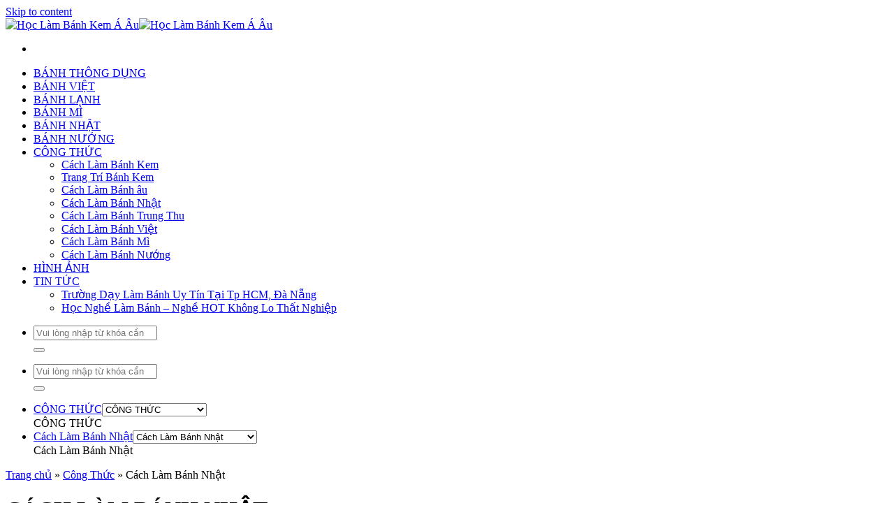

--- FILE ---
content_type: text/html; charset=UTF-8
request_url: https://www.hoclambanhkem.vn/cong-thuc/cach-lam-banh-nhat
body_size: 12908
content:
<!DOCTYPE html>
<!--[if IE 9 ]><html lang="vi" class="ie9 loading-site no-js"> <![endif]-->
<!--[if IE 8 ]><html lang="vi" class="ie8 loading-site no-js"> <![endif]-->
<!--[if (gte IE 9)|!(IE)]><!--><html lang="vi" class="loading-site no-js"> <!--<![endif]--><head><meta charset="UTF-8" /><link rel="preconnect" href="https://fonts.gstatic.com/" crossorigin /><script>WebFontConfig={google:{families:["Roboto:100,100i,300,300i,400,400i,500,500i,700,700i,900,900i:latin,latin-ext,vietnamese&display=swap"]}};if ( typeof WebFont === "object" && typeof WebFont.load === "function" ) { WebFont.load( WebFontConfig ); }</script><script data-optimized="1" src="https://www.hoclambanhkem.vn/wp-content/plugins/litespeed-cache/assets/js/webfontloader.min.js"></script><link data-optimized="2" rel="stylesheet" href="https://www.hoclambanhkem.vn/wp-content/litespeed/css/bdd91c46070fc70828a420cccb9dde43.css?ver=baa04" /><link rel="profile" href="https://gmpg.org/xfn/11" /><link rel="pingback" href="https://www.hoclambanhkem.vn/xmlrpc.php" /> <script>(function(html){html.className = html.className.replace(/\bno-js\b/,'js')})(document.documentElement);</script> <meta name='robots' content='index, follow, max-image-preview:large, max-snippet:-1, max-video-preview:-1' /><meta name="viewport" content="width=device-width, initial-scale=1, maximum-scale=5"><title>Cách Làm Bánh Nhật</title><meta name="description" content="Khóa học làm bánh Nhật Bản truyền thống và hiện đại sẽ dẫn dắt bạn đến với thế giới của các loại bánh thanh tao, tinh tế và cách thực hiện công phu." /><meta property="og:locale" content="vi_VN" /><meta property="og:type" content="article" /><meta property="og:title" content="Cách Làm Bánh Nhật" /><meta property="og:description" content="Khóa học làm bánh Nhật Bản truyền thống và hiện đại sẽ dẫn dắt bạn đến với thế giới của các loại bánh thanh tao, tinh tế và cách thực hiện công phu." /><meta property="og:url" content="https://www.hoclambanhkem.vn/cong-thuc/cach-lam-banh-nhat" /><meta property="og:site_name" content="Học Làm Bánh Kem Á Âu" /><meta property="article:publisher" content="https://www.facebook.com/hoclambanhkem" /><meta property="article:modified_time" content="2023-08-09T09:32:57+00:00" /><meta property="og:image" content="https://www.hoclambanhkem.vn/wp-content/uploads/2023/08/hoc-lam-banh-nhat-thumb.jpg" /><meta property="og:image:width" content="600" /><meta property="og:image:height" content="400" /><meta property="og:image:type" content="image/jpeg" /><meta name="twitter:card" content="summary_large_image" /><link rel="prefetch" href="https://www.hoclambanhkem.vn/wp-content/themes/flatsome/assets/js/chunk.countup.fe2c1016.js" /><link rel="prefetch" href="https://www.hoclambanhkem.vn/wp-content/themes/flatsome/assets/js/chunk.sticky-sidebar.a58a6557.js" /><link rel="prefetch" href="https://www.hoclambanhkem.vn/wp-content/themes/flatsome/assets/js/chunk.tooltips.29144c1c.js" /><link rel="prefetch" href="https://www.hoclambanhkem.vn/wp-content/themes/flatsome/assets/js/chunk.vendors-popups.947eca5c.js" /><link rel="prefetch" href="https://www.hoclambanhkem.vn/wp-content/themes/flatsome/assets/js/chunk.vendors-slider.f0d2cbc9.js" /> <script type='text/javascript' src='https://www.hoclambanhkem.vn/wp-includes/js/jquery/jquery.min.js?ver=3.7.0' id='jquery-core-js'></script> <script data-optimized="1" type='text/javascript' src='https://www.hoclambanhkem.vn/wp-content/litespeed/js/5d5740894beeb236b9f6fb9e370b8df6.js?ver=b79f8' id='jquery-migrate-js'></script> <script data-optimized="1" type='text/javascript' src='https://www.hoclambanhkem.vn/wp-content/litespeed/js/71c6bc7f3f3f5e3124e42755fd1f160c.js?ver=3e51b' id='knockout-js'></script> <script data-optimized="1" type='text/javascript' src='https://www.hoclambanhkem.vn/wp-content/litespeed/js/d816f92762baf20fb0056a2b1c36726d.js?ver=b3c70' id='smform-js'></script> <script type="application/ld+json">{"@context":"https:\/\/schema.org","@type":"WebSite","name":"H\u1ecdc L\u00e0m B\u00e1nh Kem \u00c1 \u00c2u","alternateName":"H\u1ecdc L\u00e0m B\u00e1nh Kem \u00c1 \u00c2u","url":"https:\/\/www.hoclambanhkem.vn","potentialAction":{"@type":"SearchAction","target":"https:\/\/www.hoclambanhkem.vn\/?s={search_term}&post_type=product","query-input":"required name=search_term"}}</script> <script type="application/ld+json">{"@context":"https:\/\/schema.org","@graph":[{"@context":"https:\/\/schema.org","@type":"SiteNavigationElement","id":"main-menu","name":"B\u00c1NH TH\u00d4NG D\u1ee4NG","url":"https:\/\/www.hoclambanhkem.vn\/khoa-hoc-lam-banh-ngot-thong-dung"},{"@context":"https:\/\/schema.org","@type":"SiteNavigationElement","id":"main-menu","name":"B\u00c1NH VI\u1ec6T","url":"https:\/\/www.hoclambanhkem.vn\/khoa-hoc-lam-banh-viet-nam"},{"@context":"https:\/\/schema.org","@type":"SiteNavigationElement","id":"main-menu","name":"B\u00c1NH L\u1ea0NH","url":"https:\/\/www.hoclambanhkem.vn\/khoa-hoc-lam-banh-lanh"},{"@context":"https:\/\/schema.org","@type":"SiteNavigationElement","id":"main-menu","name":"B\u00c1NH M\u00cc","url":"https:\/\/www.hoclambanhkem.vn\/khoa-hoc-lam-banh-mi"},{"@context":"https:\/\/schema.org","@type":"SiteNavigationElement","id":"main-menu","name":"B\u00c1NH NH\u1eacT","url":"https:\/\/www.hoclambanhkem.vn\/khoa-hoc-lam-banh-nhat-ban"},{"@context":"https:\/\/schema.org","@type":"SiteNavigationElement","id":"main-menu","name":"B\u00c1NH N\u01af\u1edaNG","url":"https:\/\/www.hoclambanhkem.vn\/khoa-hoc-lam-banh-nuong-hien-dai"},{"@context":"https:\/\/schema.org","@type":"SiteNavigationElement","id":"main-menu","name":"C\u00d4NG TH\u1ee8C","url":"https:\/\/www.hoclambanhkem.vn\/cong-thuc"},{"@context":"https:\/\/schema.org","@type":"SiteNavigationElement","id":"main-menu","name":"C\u00e1ch L\u00e0m B\u00e1nh Kem","url":"https:\/\/www.hoclambanhkem.vn\/cong-thuc\/cach-lam-banh-kem"},{"@context":"https:\/\/schema.org","@type":"SiteNavigationElement","id":"main-menu","name":"Trang Tr\u00ed B\u00e1nh Kem","url":"https:\/\/www.hoclambanhkem.vn\/cong-thuc\/trang-tri-banh-kem"},{"@context":"https:\/\/schema.org","@type":"SiteNavigationElement","id":"main-menu","name":"C\u00e1ch L\u00e0m B\u00e1nh \u00e2u","url":"https:\/\/www.hoclambanhkem.vn\/cong-thuc\/cach-lam-banh-au"},{"@context":"https:\/\/schema.org","@type":"SiteNavigationElement","id":"main-menu","name":"C\u00e1ch L\u00e0m B\u00e1nh Nh\u1eadt","url":"https:\/\/www.hoclambanhkem.vn\/cong-thuc\/cach-lam-banh-nhat"},{"@context":"https:\/\/schema.org","@type":"SiteNavigationElement","id":"main-menu","name":"C\u00e1ch L\u00e0m B\u00e1nh Trung Thu","url":"https:\/\/www.hoclambanhkem.vn\/cong-thuc\/cach-lam-banh-trung-thu"},{"@context":"https:\/\/schema.org","@type":"SiteNavigationElement","id":"main-menu","name":"C\u00e1ch L\u00e0m B\u00e1nh Vi\u1ec7t","url":"https:\/\/www.hoclambanhkem.vn\/cong-thuc\/cach-lam-banh-viet"},{"@context":"https:\/\/schema.org","@type":"SiteNavigationElement","id":"main-menu","name":"C\u00e1ch L\u00e0m B\u00e1nh M\u00ec","url":"https:\/\/www.hoclambanhkem.vn\/cong-thuc\/cach-lam-banh-mi"},{"@context":"https:\/\/schema.org","@type":"SiteNavigationElement","id":"main-menu","name":"C\u00e1ch L\u00e0m B\u00e1nh N\u01b0\u1edbng","url":"https:\/\/www.hoclambanhkem.vn\/cong-thuc\/cach-lam-banh-nuong"},{"@context":"https:\/\/schema.org","@type":"SiteNavigationElement","id":"main-menu","name":"H\u00ccNH \u1ea2NH","url":"https:\/\/www.hoclambanhkem.vn\/hinh-anh"},{"@context":"https:\/\/schema.org","@type":"SiteNavigationElement","id":"main-menu","name":"TIN T\u1ee8C","url":"https:\/\/www.hoclambanhkem.vn\/tin-tuc"},{"@context":"https:\/\/schema.org","@type":"SiteNavigationElement","id":"main-menu","name":"Tr\u01b0\u1eddng D\u1ea1y L\u00e0m B\u00e1nh Uy T\u00edn T\u1ea1i Tp HCM, \u0110\u00e0 N\u1eb5ng","url":"https:\/\/www.hoclambanhkem.vn\/truong-day-lam-banh-tai-hcm-da-nang"},{"@context":"https:\/\/schema.org","@type":"SiteNavigationElement","id":"main-menu","name":"H\u1ecdc Ngh\u1ec1 L\u00e0m B\u00e1nh \u2013 Ngh\u1ec1 HOT Kh\u00f4ng Lo Th\u1ea5t Nghi\u1ec7p","url":"https:\/\/www.hoclambanhkem.vn\/hoc-nghe-lam-banh-nghe-hot-khong-lo-that-nghiep"}]}</script><link rel="canonical" href="https://www.hoclambanhkem.vn/cong-thuc/cach-lam-banh-nhat" />
<!--[if IE]><link rel="stylesheet" type="text/css" href="https://www.hoclambanhkem.vn/wp-content/themes/flatsome/assets/css/ie-fallback.css"><script src="//cdnjs.cloudflare.com/ajax/libs/html5shiv/3.6.1/html5shiv.js"></script><script>var head = document.getElementsByTagName('head')[0],style = document.createElement('style');style.type = 'text/css';style.styleSheet.cssText = ':before,:after{content:none !important';head.appendChild(style);setTimeout(function(){head.removeChild(style);}, 0);</script><script src="https://www.hoclambanhkem.vn/wp-content/themes/flatsome/assets/libs/ie-flexibility.js"></script><![endif]--><link rel="icon" href="https://www.hoclambanhkem.vn/wp-content/uploads/2023/08/logo-favicon.png" sizes="32x32" /><link rel="icon" href="https://www.hoclambanhkem.vn/wp-content/uploads/2023/08/logo-favicon.png" sizes="192x192" /><link rel="apple-touch-icon" href="https://www.hoclambanhkem.vn/wp-content/uploads/2023/08/logo-favicon.png" /><meta name="msapplication-TileImage" content="https://www.hoclambanhkem.vn/wp-content/uploads/2023/08/logo-favicon.png" />
 <script>(function(w,d,s,l,i){w[l]=w[l]||[];w[l].push({'gtm.start':
                new Date().getTime(),event:'gtm.js'});var f=d.getElementsByTagName(s)[0],
            j=d.createElement(s),dl=l!='dataLayer'?'&l='+l:'';j.async=true;j.src=
            'https://www.googletagmanager.com/gtm.js?id='+i+dl;f.parentNode.insertBefore(j,f);
        })(window,document,'script','dataLayer','GTM-KM9QHBF8');</script> </head><body data-rsssl=1 class="page-template-default page page-id-993 page-child parent-pageid-967 header-shadow lightbox nav-dropdown-has-arrow nav-dropdown-has-shadow nav-dropdown-has-border parallax-mobile page-template-right-sidebar page-template-right-sidebar-php"><noscript><iframe src="https://www.googletagmanager.com/ns.html?id=GTM-KM9QHBF8"
height="0" width="0" style="display:none;visibility:hidden"></iframe></noscript><a class="skip-link screen-reader-text" href="#main">Skip to content</a><div id="wrapper"><header id="header" class="header has-sticky sticky-jump"><div class="header-wrapper"><div id="masthead" class="header-main nav-dark"><div class="header-inner flex-row container logo-left medium-logo-center" role="navigation"><div id="logo" class="flex-col logo"><a href="https://www.hoclambanhkem.vn/" title="Học Làm Bánh Kem Á Âu" rel="home">
<img width="230" height="68" src="https://www.hoclambanhkem.vn/wp-content/uploads/2023/08/logo-hoclambanhkem-transparent.png" class="header_logo header-logo" alt="Học Làm Bánh Kem Á Âu"/><img  width="230" height="68" src="https://www.hoclambanhkem.vn/wp-content/uploads/2023/08/logo-hoclambanhkem-transparent.png" class="header-logo-dark" alt="Học Làm Bánh Kem Á Âu"/></a><p class="logo-tagline"></p></div><div class="flex-col show-for-medium flex-left"><ul class="mobile-nav nav nav-left "><li class="nav-icon has-icon">
<a href="#" data-open="#main-menu" data-pos="left" data-bg="main-menu-overlay" data-color="" class="is-small" aria-label="Menu" aria-controls="main-menu" aria-expanded="false">
<i class="icon-menu" ></i>
</a></li></ul></div><div class="flex-col hide-for-medium flex-left
flex-grow"><ul class="header-nav header-nav-main nav nav-left  nav-uppercase nav-prompts-overlay" ><li id="menu-item-262" class="menu-item menu-item-type-post_type menu-item-object-page menu-item-262 menu-item-design-default"><a href="https://www.hoclambanhkem.vn/khoa-hoc-lam-banh-ngot-thong-dung" class="nav-top-link">BÁNH THÔNG DỤNG</a></li><li id="menu-item-265" class="menu-item menu-item-type-post_type menu-item-object-page menu-item-265 menu-item-design-default"><a href="https://www.hoclambanhkem.vn/khoa-hoc-lam-banh-viet-nam" class="nav-top-link">BÁNH VIỆT</a></li><li id="menu-item-260" class="menu-item menu-item-type-post_type menu-item-object-page menu-item-260 menu-item-design-default"><a href="https://www.hoclambanhkem.vn/khoa-hoc-lam-banh-lanh" class="nav-top-link">BÁNH LẠNH</a></li><li id="menu-item-261" class="menu-item menu-item-type-post_type menu-item-object-page menu-item-261 menu-item-design-default"><a href="https://www.hoclambanhkem.vn/khoa-hoc-lam-banh-mi" class="nav-top-link">BÁNH MÌ</a></li><li id="menu-item-263" class="menu-item menu-item-type-post_type menu-item-object-page menu-item-263 menu-item-design-default"><a href="https://www.hoclambanhkem.vn/khoa-hoc-lam-banh-nhat-ban" class="nav-top-link">BÁNH NHẬT</a></li><li id="menu-item-264" class="menu-item menu-item-type-post_type menu-item-object-page menu-item-264 menu-item-design-default"><a href="https://www.hoclambanhkem.vn/khoa-hoc-lam-banh-nuong-hien-dai" class="nav-top-link">BÁNH NƯỚNG</a></li><li id="menu-item-998" class="menu-item menu-item-type-post_type menu-item-object-page current-page-ancestor current-menu-ancestor current-menu-parent current-page-parent current_page_parent current_page_ancestor menu-item-has-children menu-item-998 active menu-item-design-default has-dropdown"><a href="https://www.hoclambanhkem.vn/cong-thuc" class="nav-top-link">CÔNG THỨC<i class="icon-angle-down" ></i></a><ul class="sub-menu nav-dropdown nav-dropdown-bold"><li id="menu-item-1006" class="menu-item menu-item-type-post_type menu-item-object-page menu-item-1006"><a href="https://www.hoclambanhkem.vn/cong-thuc/cach-lam-banh-kem">Cách Làm Bánh Kem</a></li><li id="menu-item-999" class="menu-item menu-item-type-post_type menu-item-object-page menu-item-999"><a href="https://www.hoclambanhkem.vn/cong-thuc/trang-tri-banh-kem">Trang Trí Bánh Kem</a></li><li id="menu-item-1005" class="menu-item menu-item-type-post_type menu-item-object-page menu-item-1005"><a href="https://www.hoclambanhkem.vn/cong-thuc/cach-lam-banh-au">Cách Làm Bánh âu</a></li><li id="menu-item-1003" class="menu-item menu-item-type-post_type menu-item-object-page current-menu-item page_item page-item-993 current_page_item menu-item-1003 active"><a href="https://www.hoclambanhkem.vn/cong-thuc/cach-lam-banh-nhat" aria-current="page">Cách Làm Bánh Nhật</a></li><li id="menu-item-1001" class="menu-item menu-item-type-post_type menu-item-object-page menu-item-1001"><a href="https://www.hoclambanhkem.vn/cong-thuc/cach-lam-banh-trung-thu">Cách Làm Bánh Trung Thu</a></li><li id="menu-item-1000" class="menu-item menu-item-type-post_type menu-item-object-page menu-item-1000"><a href="https://www.hoclambanhkem.vn/cong-thuc/cach-lam-banh-viet">Cách Làm Bánh Việt</a></li><li id="menu-item-1004" class="menu-item menu-item-type-post_type menu-item-object-page menu-item-1004"><a href="https://www.hoclambanhkem.vn/cong-thuc/cach-lam-banh-mi">Cách Làm Bánh Mì</a></li><li id="menu-item-1002" class="menu-item menu-item-type-post_type menu-item-object-page menu-item-1002"><a href="https://www.hoclambanhkem.vn/cong-thuc/cach-lam-banh-nuong">Cách Làm Bánh Nướng</a></li></ul></li><li id="menu-item-966" class="menu-item menu-item-type-post_type menu-item-object-page menu-item-966 menu-item-design-default"><a href="https://www.hoclambanhkem.vn/hinh-anh" class="nav-top-link">HÌNH ẢNH</a></li><li id="menu-item-969" class="menu-item menu-item-type-post_type menu-item-object-page menu-item-has-children menu-item-969 menu-item-design-default has-dropdown"><a href="https://www.hoclambanhkem.vn/tin-tuc" class="nav-top-link">TIN TỨC<i class="icon-angle-down" ></i></a><ul class="sub-menu nav-dropdown nav-dropdown-bold"><li id="menu-item-1011" class="menu-item menu-item-type-post_type menu-item-object-post menu-item-1011"><a href="https://www.hoclambanhkem.vn/truong-day-lam-banh-tai-hcm-da-nang">Trường Dạy Làm Bánh Uy Tín Tại Tp HCM, Đà Nẵng</a></li><li id="menu-item-1012" class="menu-item menu-item-type-post_type menu-item-object-post menu-item-1012"><a href="https://www.hoclambanhkem.vn/hoc-nghe-lam-banh-nghe-hot-khong-lo-that-nghiep">Học Nghề Làm Bánh – Nghề HOT Không Lo Thất Nghiệp</a></li></ul></li></ul></div><div class="flex-col hide-for-medium flex-right"><ul class="header-nav header-nav-main nav nav-right  nav-uppercase nav-prompts-overlay"><li class="header-search header-search-lightbox has-icon">
<a href="#search-lightbox" aria-label="Search" data-open="#search-lightbox" data-focus="input.search-field"
class="is-small">
<i class="icon-search" style="font-size:16px;"></i></a><div id="search-lightbox" class="mfp-hide dark text-center"><div class="searchform-wrapper ux-search-box relative is-large"><form method="get" class="searchform" action="https://www.hoclambanhkem.vn/" role="search"><div class="flex-row relative"><div class="flex-col flex-grow">
<input type="search" class="search-field mb-0" name="s" value="" id="s" placeholder="Vui lòng nhập từ khóa cần tìm..." /></div><div class="flex-col">
<button type="submit" class="ux-search-submit submit-button secondary button icon mb-0" aria-label="Submit">
<i class="icon-search" ></i>				</button></div></div><div class="live-search-results text-left z-top"></div></form></div></div></li></ul></div><div class="flex-col show-for-medium flex-right"><ul class="mobile-nav nav nav-right "><li class="header-search header-search-lightbox has-icon">
<a href="#search-lightbox" aria-label="Search" data-open="#search-lightbox" data-focus="input.search-field"
class="is-small">
<i class="icon-search" style="font-size:16px;"></i></a><div id="search-lightbox" class="mfp-hide dark text-center"><div class="searchform-wrapper ux-search-box relative is-large"><form method="get" class="searchform" action="https://www.hoclambanhkem.vn/" role="search"><div class="flex-row relative"><div class="flex-col flex-grow">
<input type="search" class="search-field mb-0" name="s" value="" id="s" placeholder="Vui lòng nhập từ khóa cần tìm..." /></div><div class="flex-col">
<button type="submit" class="ux-search-submit submit-button secondary button icon mb-0" aria-label="Submit">
<i class="icon-search" ></i>				</button></div></div><div class="live-search-results text-left z-top"></div></form></div></div></li></ul></div></div><div class="container"><div class="top-divider full-width"></div></div></div><div class="header-bg-container fill"><div class="header-bg-image fill"></div><div class="header-bg-color fill"></div></div></div><div id="box-horizontal-menu-select"><div class="box-horizontal-menu-item-home"><a href="/" rel="nofollow"><i class="fa fa-home"></i></a></div><ul class="menu_bread"><li><div class="menu-select"><a href="https://www.hoclambanhkem.vn/cong-thuc" class="menu-title-current-page" rel="nofollow">Công Thức</a><select id="box-parent-menu-select" onchange="lt_change_Menu(this)"><option value="https://www.hoclambanhkem.vn/khoa-hoc-lam-banh-ngot-thong-dung" >BÁNH THÔNG DỤNG</option><option value="https://www.hoclambanhkem.vn/khoa-hoc-lam-banh-viet-nam" >BÁNH VIỆT</option><option value="https://www.hoclambanhkem.vn/khoa-hoc-lam-banh-lanh" >BÁNH LẠNH</option><option value="https://www.hoclambanhkem.vn/khoa-hoc-lam-banh-mi" >BÁNH MÌ</option><option value="https://www.hoclambanhkem.vn/khoa-hoc-lam-banh-nhat-ban" >BÁNH NHẬT</option><option value="https://www.hoclambanhkem.vn/khoa-hoc-lam-banh-nuong-hien-dai" >BÁNH NƯỚNG</option><option value="https://www.hoclambanhkem.vn/cong-thuc" selected>CÔNG THỨC</option><option value="https://www.hoclambanhkem.vn/hinh-anh" >HÌNH ẢNH</option><option value="https://www.hoclambanhkem.vn/tin-tuc" >TIN TỨC</option></select><div class="hidden title-current-page">CÔNG THỨC</div></div></li><li><div class="menu-select menu-child-page"><a href="https://www.hoclambanhkem.vn/cong-thuc/cach-lam-banh-nhat" class="menu-title-child-page" rel="nofollow">Cách Làm Bánh Nhật</a><select id="box-parent-menu-select" onchange="lt_change_Menu_Child(this)"><option value="https://www.hoclambanhkem.vn/cong-thuc/cach-lam-banh-kem" >Cách Làm Bánh Kem</option><option value="https://www.hoclambanhkem.vn/cong-thuc/trang-tri-banh-kem" >Trang Trí Bánh Kem</option><option value="https://www.hoclambanhkem.vn/cong-thuc/cach-lam-banh-au" >Cách Làm Bánh âu</option><option value="https://www.hoclambanhkem.vn/cong-thuc/cach-lam-banh-nhat" selected>Cách Làm Bánh Nhật</option><option value="https://www.hoclambanhkem.vn/cong-thuc/cach-lam-banh-trung-thu" >Cách Làm Bánh Trung Thu</option><option value="https://www.hoclambanhkem.vn/cong-thuc/cach-lam-banh-viet" >Cách Làm Bánh Việt</option><option value="https://www.hoclambanhkem.vn/cong-thuc/cach-lam-banh-mi" >Cách Làm Bánh Mì</option><option value="https://www.hoclambanhkem.vn/cong-thuc/cach-lam-banh-nuong" >Cách Làm Bánh Nướng</option></select><div class="hidden title-child-page">Cách Làm Bánh Nhật</div></ul><div id="box-horizontal-menu" class="menu-select-sub"></div><script>jQuery(function ($){
            let titleCurrentPage =  $(".title-current-page").text();
            $(".menu-title-current-page").text(titleCurrentPage);
            let titleChildPage = $(".title-child-page").text();
            $(".menu-title-child-page").text(titleChildPage);
        });
        function lt_change_Menu(select) {
            var selectedUrl = select.value;
            window.location.href = selectedUrl;
        }
        function lt_change_Menu_Child(select) {
            var selectedUrlChild = select.value;
            window.location.href = selectedUrlChild;
        }</script> </header><main id="main" class=""><div class="page-wrapper page-right-sidebar"><div class="row content-full"><div class="flex-col flex-row medium-text-center breadcrumbs-full"><nav id="breadcrumbs" class="page-breadcrumbs yoast-breadcrumb breadcrumbs uppercase"><span><span><a href="https://www.hoclambanhkem.vn/">Trang chủ</a></span> <span class="divider">»</span> <span><a href="https://www.hoclambanhkem.vn/cong-thuc">Công Thức</a></span> <span class="divider">»</span> <span class="breadcrumb_last" aria-current="page">Cách Làm Bánh Nhật</span></span></nav></div><div id="content" class="large-9 left col col-divided" role="main"><div class="page-inner"><div class="big-title custom-h1"><h1 class="modtitle"><span class="first">CÁCH LÀM BÁNH NHẬT</span></h1></div><div class="row text-center large-columns-3 medium-columns-1 small-columns-1 row-small has-shadow row-box-shadow-3"><div class="col post-item" data-animate="fadeInDown"><div class="col-inner">
<a href="https://www.hoclambanhkem.vn/cach-lam-banh-mi-sua-hokkaido-ngon-ngat-ngay" class="plain" rel="nofollow"><div class="box box-normal box-text-bottom box-blog-post has-hover"><div class="box-image" ><div class="image-zoom image-cover" style="padding-top:56.25%;">
<img width="640" height="426" src="https://www.hoclambanhkem.vn/wp-content/uploads/2023/08/cach-lam-banh-mi-sua-hokkaido_orig.jpg" class="attachment-original size-original wp-post-image" alt="Cách làm bánh mì sữa Hokkaido" decoding="async" srcset="https://www.hoclambanhkem.vn/wp-content/uploads/2023/08/cach-lam-banh-mi-sua-hokkaido_orig.jpg 640w, https://www.hoclambanhkem.vn/wp-content/uploads/2023/08/cach-lam-banh-mi-sua-hokkaido_orig-300x200.jpg 300w" sizes="(max-width: 640px) 100vw, 640px" /></div></div><div class="box-text text-center" ><div class="box-text-inner blog-post-inner"><p class="post-title is-large ">Cách làm bánh mì sữa hokkaido ngon ngất ngây</p><div class="is-divider"></div></div></div></div>
</a></div></div><div class="col post-item" data-animate="fadeInDown"><div class="col-inner">
<a href="https://www.hoclambanhkem.vn/hoc-nhanh-cach-lam-banh-doremon-dorayaki-ngon-tuyet" class="plain" rel="nofollow"><div class="box box-normal box-text-bottom box-blog-post has-hover"><div class="box-image" ><div class="image-zoom image-cover" style="padding-top:56.25%;">
<img width="600" height="400" src="https://www.hoclambanhkem.vn/wp-content/uploads/2023/08/cach-lam-banh-doremon-dorayaki-thom-ngon-1_orig.jpg" class="attachment-original size-original wp-post-image" alt="cách làm bánh doremon thơm ngon" decoding="async" srcset="https://www.hoclambanhkem.vn/wp-content/uploads/2023/08/cach-lam-banh-doremon-dorayaki-thom-ngon-1_orig.jpg 600w, https://www.hoclambanhkem.vn/wp-content/uploads/2023/08/cach-lam-banh-doremon-dorayaki-thom-ngon-1_orig-300x200.jpg 300w" sizes="(max-width: 600px) 100vw, 600px" /></div></div><div class="box-text text-center" ><div class="box-text-inner blog-post-inner"><p class="post-title is-large ">Học nhanh cách làm bánh Doremon (Dorayaki) ngon tuyệt</p><div class="is-divider"></div></div></div></div>
</a></div></div><div class="col post-item" data-animate="fadeInDown"><div class="col-inner">
<a href="https://www.hoclambanhkem.vn/cung-hoc-cach-lam-banh-nama-chocolate-cuc-de" class="plain" rel="nofollow"><div class="box box-normal box-text-bottom box-blog-post has-hover"><div class="box-image" ><div class="image-zoom image-cover" style="padding-top:56.25%;">
<img width="600" height="400" src="https://www.hoclambanhkem.vn/wp-content/uploads/2023/08/cach-lam-banh-nama-chocolate-ngon_orig.jpg" class="attachment-original size-original wp-post-image" alt="Công thức làm bánh nama chocolate" decoding="async" srcset="https://www.hoclambanhkem.vn/wp-content/uploads/2023/08/cach-lam-banh-nama-chocolate-ngon_orig.jpg 600w, https://www.hoclambanhkem.vn/wp-content/uploads/2023/08/cach-lam-banh-nama-chocolate-ngon_orig-300x200.jpg 300w" sizes="(max-width: 600px) 100vw, 600px" /></div></div><div class="box-text text-center" ><div class="box-text-inner blog-post-inner"><p class="post-title is-large ">Cùng học cách làm bánh nama chocolate cực dễ</p><div class="is-divider"></div></div></div></div>
</a></div></div><div class="col post-item" data-animate="fadeInDown"><div class="col-inner">
<a href="https://www.hoclambanhkem.vn/mach-ban-cach-lam-banh-choux-cream-nhat-la-mieng" class="plain" rel="nofollow"><div class="box box-normal box-text-bottom box-blog-post has-hover"><div class="box-image" ><div class="image-zoom image-cover" style="padding-top:56.25%;">
<img width="600" height="399" src="https://www.hoclambanhkem.vn/wp-content/uploads/2023/08/cach-lam-banh-choux-cream-nhat_orig.jpg" class="attachment-original size-original wp-post-image" alt="cách làm bánh choux cream nhật" decoding="async" srcset="https://www.hoclambanhkem.vn/wp-content/uploads/2023/08/cach-lam-banh-choux-cream-nhat_orig.jpg 600w, https://www.hoclambanhkem.vn/wp-content/uploads/2023/08/cach-lam-banh-choux-cream-nhat_orig-300x200.jpg 300w" sizes="(max-width: 600px) 100vw, 600px" /></div></div><div class="box-text text-center" ><div class="box-text-inner blog-post-inner"><p class="post-title is-large ">Mách bạn cách làm bánh choux cream nhật lạ miệng</p><div class="is-divider"></div></div></div></div>
</a></div></div><div class="col post-item" data-animate="fadeInDown"><div class="col-inner">
<a href="https://www.hoclambanhkem.vn/cach-lam-banh-mochi-giot-nuoc-hoa-anh-dao" class="plain" rel="nofollow"><div class="box box-normal box-text-bottom box-blog-post has-hover"><div class="box-image" ><div class="image-zoom image-cover" style="padding-top:56.25%;">
<img width="600" height="397" src="https://www.hoclambanhkem.vn/wp-content/uploads/2023/08/cach-lam-banh-mochi-giot-nuoc-hoa-anh-dao_orig.jpg" class="attachment-original size-original wp-post-image" alt="Picture" decoding="async" srcset="https://www.hoclambanhkem.vn/wp-content/uploads/2023/08/cach-lam-banh-mochi-giot-nuoc-hoa-anh-dao_orig.jpg 600w, https://www.hoclambanhkem.vn/wp-content/uploads/2023/08/cach-lam-banh-mochi-giot-nuoc-hoa-anh-dao_orig-300x199.jpg 300w" sizes="(max-width: 600px) 100vw, 600px" /></div></div><div class="box-text text-center" ><div class="box-text-inner blog-post-inner"><p class="post-title is-large ">Cách làm bánh mochi giọt nước hoa anh đào</p><div class="is-divider"></div></div></div></div>
</a></div></div><div class="col post-item" data-animate="fadeInDown"><div class="col-inner">
<a href="https://www.hoclambanhkem.vn/cach-lam-banh-ca-taiyaki-thom-gion" class="plain" rel="nofollow"><div class="box box-normal box-text-bottom box-blog-post has-hover"><div class="box-image" ><div class="image-zoom image-cover" style="padding-top:56.25%;">
<img width="600" height="400" src="https://www.hoclambanhkem.vn/wp-content/uploads/2023/08/cach-lam-banh-ca-taiyaki-thom-ngon_orig.jpg" class="attachment-original size-original wp-post-image" alt="Cách làm bánh ca taiyaki thơm ngon" decoding="async" srcset="https://www.hoclambanhkem.vn/wp-content/uploads/2023/08/cach-lam-banh-ca-taiyaki-thom-ngon_orig.jpg 600w, https://www.hoclambanhkem.vn/wp-content/uploads/2023/08/cach-lam-banh-ca-taiyaki-thom-ngon_orig-300x200.jpg 300w" sizes="(max-width: 600px) 100vw, 600px" /></div></div><div class="box-text text-center" ><div class="box-text-inner blog-post-inner"><p class="post-title is-large ">Cách làm bánh cá Taiyaki thơm  giòn</p><div class="is-divider"></div></div></div></div>
</a></div></div><div class="col post-item" data-animate="fadeInDown"><div class="col-inner">
<a href="https://www.hoclambanhkem.vn/tro-tai-lam-banh-nhat-warabi-mochi-gion-dai-nhu-thach" class="plain" rel="nofollow"><div class="box box-normal box-text-bottom box-blog-post has-hover"><div class="box-image" ><div class="image-zoom image-cover" style="padding-top:56.25%;">
<img width="600" height="399" src="https://www.hoclambanhkem.vn/wp-content/uploads/2023/08/cach-lam-banh-nhat-warabi-mochi_orig.jpg" class="attachment-original size-original wp-post-image" alt="cách làm bánh nhật warabi mochi" decoding="async" srcset="https://www.hoclambanhkem.vn/wp-content/uploads/2023/08/cach-lam-banh-nhat-warabi-mochi_orig.jpg 600w, https://www.hoclambanhkem.vn/wp-content/uploads/2023/08/cach-lam-banh-nhat-warabi-mochi_orig-300x200.jpg 300w" sizes="(max-width: 600px) 100vw, 600px" /></div></div><div class="box-text text-center" ><div class="box-text-inner blog-post-inner"><p class="post-title is-large ">Trổ tài làm bánh Nhật warabi mochi giòn dai như thạch</p><div class="is-divider"></div></div></div></div>
</a></div></div><div class="col post-item" data-animate="fadeInDown"><div class="col-inner">
<a href="https://www.hoclambanhkem.vn/cong-thuc-lam-mochi-cuon-nhan-xoai-phu-dua-hap-dan" class="plain" rel="nofollow"><div class="box box-normal box-text-bottom box-blog-post has-hover"><div class="box-image" ><div class="image-zoom image-cover" style="padding-top:56.25%;">
<img width="620" height="353" src="https://www.hoclambanhkem.vn/wp-content/uploads/2023/08/cong-thuc-lam-mochi-cuon-xoai_1_orig-1.jpg" class="attachment-original size-original wp-post-image" alt="Mochi cuộn xoài phủ dừa" decoding="async" srcset="https://www.hoclambanhkem.vn/wp-content/uploads/2023/08/cong-thuc-lam-mochi-cuon-xoai_1_orig-1.jpg 620w, https://www.hoclambanhkem.vn/wp-content/uploads/2023/08/cong-thuc-lam-mochi-cuon-xoai_1_orig-1-300x171.jpg 300w" sizes="(max-width: 620px) 100vw, 620px" /></div></div><div class="box-text text-center" ><div class="box-text-inner blog-post-inner"><p class="post-title is-large ">Công thức làm mochi cuộn nhân xoài phù dừa hấp dẫn</p><div class="is-divider"></div></div></div></div>
</a></div></div><div class="col post-item" data-animate="fadeInDown"><div class="col-inner">
<a href="https://www.hoclambanhkem.vn/cach-lam-banh-bach-tuoc-takoyaki-ung-chuan-tai-nha" class="plain" rel="nofollow"><div class="box box-normal box-text-bottom box-blog-post has-hover"><div class="box-image" ><div class="image-zoom image-cover" style="padding-top:56.25%;">
<img width="640" height="459" src="https://www.hoclambanhkem.vn/wp-content/uploads/2023/08/cach-lam-banh-banh-tuoc-takoyaki-hap-dan_orig.jpg" class="attachment-original size-original wp-post-image" alt="cách làm bánh bạch tuộc takoyaki" decoding="async" srcset="https://www.hoclambanhkem.vn/wp-content/uploads/2023/08/cach-lam-banh-banh-tuoc-takoyaki-hap-dan_orig.jpg 640w, https://www.hoclambanhkem.vn/wp-content/uploads/2023/08/cach-lam-banh-banh-tuoc-takoyaki-hap-dan_orig-300x215.jpg 300w" sizes="(max-width: 640px) 100vw, 640px" /></div></div><div class="box-text text-center" ><div class="box-text-inner blog-post-inner"><p class="post-title is-large ">C﻿ách làm bánh bạch tuộc takoyaki đúng chuẩn tại nhà</p><div class="is-divider"></div></div></div></div>
</a></div></div></div></div></div><div class="large-3 col"><div id="secondary" class="widget-area " role="complementary"><aside id="media_image-2" class="widget widget_media_image"><a href="#dang-ky"><img width="370" height="362" src="https://www.hoclambanhkem.vn/wp-content/uploads/2023/08/dang-ky-hoc.jpg" class="image wp-image-958  attachment-full size-full" alt="banner đăng ký học" decoding="async" style="max-width: 100%; height: auto;" loading="lazy" srcset="https://www.hoclambanhkem.vn/wp-content/uploads/2023/08/dang-ky-hoc.jpg 370w, https://www.hoclambanhkem.vn/wp-content/uploads/2023/08/dang-ky-hoc-300x294.jpg 300w" sizes="(max-width: 370px) 100vw, 370px" /></a></aside></div></div></div></div></main><footer id="footer" class="footer-wrapper"><div class="sidebar-form-register"><div id="custom_html-3" class="widget_text col pb-0 widget widget_custom_html"><div class="textwidget custom-html-widget"><section id="dangky-bottom"><div id="dang-ky" class="bottom-dangky"><p class="h1">Đăng ký để được tư vấn miễn phí!</p><p class="text-center" style="margin-bottom: 0">Vui lòng điền thông tin để được tư vấn trực tiếp nhanh nhất!</p><div id="smform-57670" class="smform smform-contact"><form method="post" action="https://www.hoclambanhkem.vn/wp-admin/admin-ajax.php?action=smform_submit_form"><fieldset class="smform_fields"><div class="form-group">
<label class="control-label screen-reader-text" for="Name">Nhập họ tên của bạn *</label>
<input type="text" class="form-control" name="Name" id="Name" placeholder="Nhập họ tên của bạn *" required/></div><div class="form-group">
<label class="control-label screen-reader-text" for="Phone">Nhập số điện thoại *</label>
<input type="number" class="form-control" name="Phone" id="Phone" placeholder="Nhập số điện thoại * (ví dụ: 0912345678)" required/></div><div class="form-group">
<label class="control-label screen-reader-text" for="Major">Chọn chuyên ngành học *</label>
<select class="form-control" name="Major" id="Major" required><option value="">Chọn chuyên ngành học *</option><option value="BB" >
Bếp Bánh</option><option value="CDBB" >
Chuyên Đề Bếp Bánh</option>
</select></div><div class="form-group">
<label class="control-label screen-reader-text" for="Course">Chọn khóa học *</label>
<select class="form-control" name="Course" id="Course" required><option value="">Chọn khóa học *</option>
</select>
<img class="smform_course_loading" src="https://www.hoclambanhkem.vn/wp-content/plugins/sm-form/assets/img/loading.gif" loading="lazy" alt="Imange loading" style="display: none"></div><div class="form-group">
<label class="control-label screen-reader-text" for="Time">Chọn thời gian tư vấn</label>
<select class="form-control" name="Time" id="Time"><option value="">Chọn thời gian tư vấn</option><option value="07h00 - 09h30">07h00 - 09h30</option><option value="09h30 - 11h00">09h30 - 11h00</option><option value="11h00 - 13h30">11h00 - 13h30</option><option value="13h30 - 17h00">13h30 - 17h00</option><option value="17h00 - 20h00">17h00 - 20h00</option>
</select></div><div class="form-group">
<label class="control-label screen-reader-text" for="Email">Nhập email của bạn</label>
<input type="email" class="form-control" name="Email" id="Email" placeholder="Nhập email của bạn"/></div><div class="form-group">
<label class="control-label screen-reader-text" for="City">Chọn tỉnh thành của bạn *</label>
<select class="form-control" name="City" id="City" required><option value="">Chọn tỉnh thành của bạn *</option><option value="TP Hà Nội">TP Hà Nội</option><option value="TP Hồ Chí Minh">TP Hồ Chí Minh</option><option value="TP Cần Thơ">TP Cần Thơ</option><option value="TP Đà Nẵng">TP Đà Nẵng</option><option value="An Giang">An Giang</option><option value="Bạc Liêu">Bạc Liêu</option><option value="Bắc Kạn">Bắc Kạn</option><option value="Bắc Giang">Bắc Giang</option><option value="Bắc Ninh">Bắc Ninh</option><option value="Bà Rịa - Vũng Tàu">Bà Rịa - Vũng Tàu</option><option value="Bến Tre">Bến Tre</option><option value="Bình Dương">Bình Dương</option><option value="Bình Thuận">Bình Thuận</option><option value="Bình Định">Bình Định</option><option value="Bình Phước">Bình Phước</option><option value="Cà Mau">Cà Mau</option><option value="Cao Bằng">Cao Bằng</option><option value="Đắk Lắk">Đắk Lắk</option><option value="Đắk Nông">Đắk Nông</option><option value="Điện Biên">Điện Biên</option><option value="Đồng Nai">Đồng Nai</option><option value="Đồng Tháp">Đồng Tháp</option><option value="Gia Lai">Gia Lai</option><option value="Hà Giang">Hà Giang</option><option value="Hà Nam">Hà Nam</option><option value="Hà Tĩnh">Hà Tĩnh</option><option value="TP Hải Phòng">TP Hải Phòng</option><option value="Hải Dương">Hải Dương</option><option value="Hậu Giang">Hậu Giang</option><option value="Hòa Bình">Hòa Bình</option><option value="Hưng Yên">Hưng Yên</option><option value="Khánh Hòa">Khánh Hòa</option><option value="Kiên Giang">Kiên Giang</option><option value="Kon Tum">Kon Tum</option><option value="Lào Cai">Lào Cai</option><option value="Lạng Sơn">Lạng Sơn</option><option value="Lai Châu">Lai Châu</option><option value="Lâm Đồng">Lâm Đồng</option><option value="Long An">Long An</option><option value="Nam Định">Nam Định</option><option value="Nghệ An">Nghệ An</option><option value="Ninh Bình">Ninh Bình</option><option value="Ninh Thuận">Ninh Thuận</option><option value="Phú Thọ">Phú Thọ</option><option value="Phú Yên">Phú Yên</option><option value="Quảng Bình">Quảng Bình</option><option value="Quảng Nam">Quảng Nam</option><option value="Quảng Ngãi">Quảng Ngãi</option><option value="Quảng Ninh">Quảng Ninh</option><option value="Quảng Trị">Quảng Trị</option><option value="Sóc Trăng">Sóc Trăng</option><option value="Sơn La">Sơn La</option><option value="Tây Ninh">Tây Ninh</option><option value="Trà Vinh">Trà Vinh</option><option value="Tiền Giang">Tiền Giang</option><option value="Tuyên Quang">Tuyên Quang</option><option value="Thái Nguyên">Thái Nguyên</option><option value="Thái Bình">Thái Bình</option><option value="Thanh Hóa">Thanh Hóa</option><option value="Thừa Thiên - Huế">Thừa Thiên - Huế</option><option value="Vĩnh Phúc">Vĩnh Phúc</option><option value="Vĩnh Long">Vĩnh Long</option><option value="Yên Bái">Yên Bái</option>
</select></div><div class="form-group ">
<input type="submit" value="GỬI" class="smform_submit"/><div style="text-align: center;">
<img class="smform_loading" src="https://www.hoclambanhkem.vn/wp-content/plugins/sm-form/assets/img/loading.gif" loading="lazy" alt="Icon loading" style="display: none"></div></div>
<input type="hidden" name="LandingPage" id="LandingPage" value="https://www.hoclambanhkem.vn/cong-thuc/cach-lam-banh-nhat">
<input type="hidden" name="Platform" id="Platform" value="Mozilla/5.0 (Macintosh; Intel Mac OS X 10_15_7) AppleWebKit/605.1.15 (KHTML, like Gecko) Version/17.4 Safari/605.1.15 (Applebot/0.1; +http://www.apple.com/go/applebot)">
<input type="hidden" name="Nguon" id="Nguon" value="DM146">
<input type="hidden" name="Website" id="Website" value="HLBK">
<input type="hidden" name="post_id" id="post_id" value="955"></fieldset><div class="smform-thank" style="display: none;"></div></form></div> <script type="text/javascript">jQuery(function($){
                var SmFormModel57670 = new SmFormModel('57670');
                ko.applyBindings(SmFormModel57670, document.getElementById('smform-57670'));
            });</script> </div></section></div></div></div><div class="footer-widgets footer footer-2 dark"><div class="row dark large-columns-3 mb-0"><div id="custom_html-4" class="widget_text col pb-0 widget widget_custom_html"><span class="widget-title">VỀ CHÚNG TÔI</span><div class="is-divider small"></div><div class="textwidget custom-html-widget"><div class="gioi-thieu-home"><p><strong>Trường Dạy Làm Bánh Kem</strong> đã có hệ thống chi nhánh trên khắp cả nước như TP HCM, Hà Nội, Đà Nẵng, Đồng Nai, Đắk Lắk, Khánh Hòa, Lâm Đồng, Cần Thơ… Trường dạy làm bánh uy tín, chất lượng, thành nghề chuyên nghiệp sau khi học.</p></div></div></div><div id="custom_html-5" class="widget_text col pb-0 widget widget_custom_html"><span class="widget-title">THÔNG TIN LIÊN HỆ</span><div class="is-divider small"></div><div class="textwidget custom-html-widget"><ul class="contact-footer-home"><li>Tổng đài tư vấn:<a href="tel:18006148" rel="nofollow"> <strong>1800 6148</strong></a><br>08h00 - 20h00 (Miễn phí cước gọi)</li><li>Góp ý phản ánh: <a href="tel:02871099232" rel="nofollow"> <strong>028 7109 9232</strong></a></li><li>Email:<a href="mailto:gopy@huongnghiepaau.com" rel="nofollow"> gopy@huongnghiepaau.com</a></li><li>Liên hệ Quản Lý Học Viên: <a href="tel:02873002672" rel="nofollow"><strong>028 7300 2672</strong></a></li><li>Email:<a href="mailto:info@huongnghiepaau.com
" rel="nofollow"> info@huongnghiepaau.com
</a></li></ul></div></div><div id="custom_html-6" class="widget_text col pb-0 widget widget_custom_html"><span class="widget-title">MẠNG XÃ HỘI</span><div class="is-divider small"></div><div class="textwidget custom-html-widget"><div class="sj-social has-block tooltipstered"><div class="yt-socialbt"><a href="https://www.facebook.com/hoclambanhkem" target="_blank" class="sb facebook defaultflat " title="" data-placement="top" data-original-title="Fanpage" rel="nofollow noopener"><i class="fa-brands fa-facebook"></i></a></div><div class="yt-socialbt"><a href="https://twitter.com" target="_blank" class="sb twitter defaultflat " title="" data-placement="top" data-original-title="Twitter" rel="nofollow noopener"><i class="fa-brands fa-twitter"></i></a></div><div class="yt-socialbt"><a href="https://www.linkedin.com" target="_blank" class="sb linkedin defaultflat " title="" data-placement="top" data-original-title="Linkedin" rel="nofollow noopener"><i class="fa-brands fa-linkedin"></i></a></div><div class="yt-socialbt"><a href="https://www.pinterest.com" target="_blank" class="sb pinterest defaultflat " title="" data-placement="top" data-original-title="Pinterest" rel="nofollow noopener"><i class="fa-brands fa-pinterest"></i></a></div><div class="yt-socialbt"><a href="https://www.youtube.com" target="_blank" class="sb youtube defaultflat " title="" data-placement="top" data-original-title="Kênh" rel="nofollow noopener"><i class="fa-brands fa-youtube"></i></a></div></div><div class="links-footer-center">
<span class="widget-title">TÌM THẤY CHÚNG TÔI TRÊN</span><div class="is-divider small"></div></div><div class="container-video"><iframe src="https://www.facebook.com/plugins/page.php?href=https://www.facebook.com/hoclambanhkem&amp;tabs=timeline&amp;width=340&amp;height=135&amp;small_header=false&amp;adapt_container_width=true&amp;hide_cover=false&amp;show_facepile=true&amp;appId" width="340" height="135" style="border:none;overflow:hidden" scrolling="no" frameborder="0" allowfullscreen="true" allow="autoplay; clipboard-write; encrypted-media; picture-in-picture; web-share"></iframe></div></div></div></div></div><div class="absolute-footer dark medium-text-center text-center"><div class="container clearfix"><div class="footer-primary pull-left"><div class="copyright-footer">
Copyright 2026 © <strong>Học Làm Bánh Kem. All Rights Reserved.</strong></div></div></div></div><div class="sidebar-footer-bottom"><div class="sidebar-footer-bottom mb-0"><div id="custom_html-2" class="widget_text col pb-0 widget widget_custom_html"><div class="textwidget custom-html-widget"></div></div><div class='footer-bottom-wrapper'><div class='row'><div class='column-ft'><div class='text-info-column'>TỔNG ĐÀI TƯ VẤN (MIỄN PHÍ CƯỚC CUỘC GỌI):</div></div><div class='column-ft column-ft-fix'><div class='tel-info-column'>
<a class="call-tel" href="tel:18006148" rel="nofollow"><i class="fa fa-phone" aria-hidden="true"></i>1800 6148</a></div></div><div class='column-ft'><div class='button-info-column'><a class="click-register" href="#dang-ky" rel="nofollow"><i class="fa fa-angle-double-right" aria-hidden="true"></i> ĐĂNG KÝ ĐỂ ĐƯỢC TƯ VẤN MIỄN PHÍ</a></div></div></div></div><div class="footer-bottom-wrapper-mobile"><div class="row px-fix"><div class="col-fl"><div class='text-content-ft'>
<a href="https://www.hoclambanhkem.vn">
<span class="icon-mobile icon-mobile-home"></span>
<span class="d-block">Home</span>
</a></div></div><div class="col-fl"><div class='text-content-ft'>
<a class="click-dang-ky" href="#dang-ky">
<span class="icon-mobile icon-mobile-user"></span>
<span class="d-block">Đăng ký</span>
</a></div></div><div class="col-fl"><div class='text-content-ft'>
<a class="click-tel" id="click-tel" href="#">
<span class="icon-mobile icon-mobile-phone"></span>
<span class="d-block">Miễn Phí</span>
</a></div></div><div class="col-fl"><div class='text-content-ft'>
<a class="click-zalo-mobile" href="https://zalo.me/3202842660808701267" target="_blank" rel="noopener noreferrer">
<span class="icon-mobile icon-mobile-zalo"></span>
<span class="d-block">Zalo</span>
</a></div></div><div class="col-fl"><div class='text-content-ft'>
<a class="click-facebook-mobile" href="https://m.me/hoclambanhkem" target="_blank" rel="noopener noreferrer">
<span class="icon-mobile icon-mobile-facebook">
<span class="pulsation"></span>
<span class="pulsation"></span>
</span>
<span class="d-block">Chat</span>
</a></div></div></div></div><div id="popup-tel"><div id="popup-tel-content">
<span class="close-tel">&times;</span><div class="tel-popup-mobile"><p class="text-center title-tel-popup">TỔNG ĐÀI TƯ VẤN<br/>(MIỄN PHÍ CƯỚC CUỘC GỌI):</p>
<a class="call-tel-popup" href="tel:18006148" rel="nofollow"><i class="fa fa-phone" aria-hidden="true"></i>1800 6148</a></div></div></div></div></div><div id="tel-home"><div class="fix_tel"><div id="ring-alo-phoneIcon" class="ring-alo-phone ring-alo-green ring-alo-show" style="right: 140px; bottom: -12px;"><div class="ring-alo-ph-circle">&nbsp;</div><div class="ring-alo-ph-circle-fill">&nbsp;</div><div class="ring-alo-ph-img-circle"><div rel="nofollow"> <i class="fa fa-phone"></i></div></div></div><div class="tel">
<a href="tel:18006148" class="fone" rel="nofollow" style="cursor: pointer;">1800 6148</a></div></div></div>
<a href="#top" class="back-to-top button icon invert plain fixed bottom z-1 is-outline circle" id="top-link" aria-label="Go to top"><i class="fa fa-arrow-circle-up" ></i></a></footer></div><div id="main-menu" class="mobile-sidebar no-scrollbar mfp-hide"><div class="sidebar-menu no-scrollbar "><ul class="nav nav-sidebar nav-vertical nav-uppercase" data-tab="1"><li class="header-search-form search-form html relative has-icon"><div class="header-search-form-wrapper"><div class="searchform-wrapper ux-search-box relative is-normal"><form method="get" class="searchform" action="https://www.hoclambanhkem.vn/" role="search"><div class="flex-row relative"><div class="flex-col flex-grow">
<input type="search" class="search-field mb-0" name="s" value="" id="s" placeholder="Vui lòng nhập từ khóa cần tìm..." /></div><div class="flex-col">
<button type="submit" class="ux-search-submit submit-button secondary button icon mb-0" aria-label="Submit">
<i class="icon-search" ></i>				</button></div></div><div class="live-search-results text-left z-top"></div></form></div></div></li><li class="menu-item menu-item-type-post_type menu-item-object-page menu-item-262"><a href="https://www.hoclambanhkem.vn/khoa-hoc-lam-banh-ngot-thong-dung">BÁNH THÔNG DỤNG</a></li><li class="menu-item menu-item-type-post_type menu-item-object-page menu-item-265"><a href="https://www.hoclambanhkem.vn/khoa-hoc-lam-banh-viet-nam">BÁNH VIỆT</a></li><li class="menu-item menu-item-type-post_type menu-item-object-page menu-item-260"><a href="https://www.hoclambanhkem.vn/khoa-hoc-lam-banh-lanh">BÁNH LẠNH</a></li><li class="menu-item menu-item-type-post_type menu-item-object-page menu-item-261"><a href="https://www.hoclambanhkem.vn/khoa-hoc-lam-banh-mi">BÁNH MÌ</a></li><li class="menu-item menu-item-type-post_type menu-item-object-page menu-item-263"><a href="https://www.hoclambanhkem.vn/khoa-hoc-lam-banh-nhat-ban">BÁNH NHẬT</a></li><li class="menu-item menu-item-type-post_type menu-item-object-page menu-item-264"><a href="https://www.hoclambanhkem.vn/khoa-hoc-lam-banh-nuong-hien-dai">BÁNH NƯỚNG</a></li><li class="menu-item menu-item-type-post_type menu-item-object-page current-page-ancestor current-menu-ancestor current-menu-parent current-page-parent current_page_parent current_page_ancestor menu-item-has-children menu-item-998"><a href="https://www.hoclambanhkem.vn/cong-thuc">CÔNG THỨC</a><ul class="sub-menu nav-sidebar-ul children"><li class="menu-item menu-item-type-post_type menu-item-object-page menu-item-1006"><a href="https://www.hoclambanhkem.vn/cong-thuc/cach-lam-banh-kem">Cách Làm Bánh Kem</a></li><li class="menu-item menu-item-type-post_type menu-item-object-page menu-item-999"><a href="https://www.hoclambanhkem.vn/cong-thuc/trang-tri-banh-kem">Trang Trí Bánh Kem</a></li><li class="menu-item menu-item-type-post_type menu-item-object-page menu-item-1005"><a href="https://www.hoclambanhkem.vn/cong-thuc/cach-lam-banh-au">Cách Làm Bánh âu</a></li><li class="menu-item menu-item-type-post_type menu-item-object-page current-menu-item page_item page-item-993 current_page_item menu-item-1003"><a href="https://www.hoclambanhkem.vn/cong-thuc/cach-lam-banh-nhat" aria-current="page">Cách Làm Bánh Nhật</a></li><li class="menu-item menu-item-type-post_type menu-item-object-page menu-item-1001"><a href="https://www.hoclambanhkem.vn/cong-thuc/cach-lam-banh-trung-thu">Cách Làm Bánh Trung Thu</a></li><li class="menu-item menu-item-type-post_type menu-item-object-page menu-item-1000"><a href="https://www.hoclambanhkem.vn/cong-thuc/cach-lam-banh-viet">Cách Làm Bánh Việt</a></li><li class="menu-item menu-item-type-post_type menu-item-object-page menu-item-1004"><a href="https://www.hoclambanhkem.vn/cong-thuc/cach-lam-banh-mi">Cách Làm Bánh Mì</a></li><li class="menu-item menu-item-type-post_type menu-item-object-page menu-item-1002"><a href="https://www.hoclambanhkem.vn/cong-thuc/cach-lam-banh-nuong">Cách Làm Bánh Nướng</a></li></ul></li><li class="menu-item menu-item-type-post_type menu-item-object-page menu-item-966"><a href="https://www.hoclambanhkem.vn/hinh-anh">HÌNH ẢNH</a></li><li class="menu-item menu-item-type-post_type menu-item-object-page menu-item-has-children menu-item-969"><a href="https://www.hoclambanhkem.vn/tin-tuc">TIN TỨC</a><ul class="sub-menu nav-sidebar-ul children"><li class="menu-item menu-item-type-post_type menu-item-object-post menu-item-1011"><a href="https://www.hoclambanhkem.vn/truong-day-lam-banh-tai-hcm-da-nang">Trường Dạy Làm Bánh Uy Tín Tại Tp HCM, Đà Nẵng</a></li><li class="menu-item menu-item-type-post_type menu-item-object-post menu-item-1012"><a href="https://www.hoclambanhkem.vn/hoc-nghe-lam-banh-nghe-hot-khong-lo-that-nghiep">Học Nghề Làm Bánh – Nghề HOT Không Lo Thất Nghiệp</a></li></ul></li></ul></div></div> <script>jQuery(function($){
                let offset_lt = 6;
                let limit_lt = 6;
                $('#btn-lt-loadmore-posts').click(function(event) {
                    event.preventDefault();
                    var category = '';
                    var post_count = $('#post-count').data('count');
                    var col_class = '4';
                    var hide_desc = '0';
                    var hide_image = '0';
                    var limit_chars = '100';
                    var nofollow = '';
                    var image_size = 'large';
                    var orderby = 'date';
                    var order = 'DESC';
                    var exclude = '';
                    var page = $('#btn-lt-loadmore-posts').data('page');
                    var loading = $("#LoadingImage");
                    loading.show();
                    $.ajax({
                        type : "post",
                        dataType : "html",
                        async: true,
                        url : 'https://www.hoclambanhkem.vn/wp-admin/admin-ajax.php',
                        data : {
                            action: "get_related_post_for_pages_new",
                            offset_lt: offset_lt,
                            limit_lt: limit_lt,
                            category: category,
                            page: page,
                            col_class: col_class,
                            hide_desc: hide_desc,
                            hide_image: hide_image,
                            limit_chars: limit_chars,
                            nofollow: nofollow,
                            image_size: image_size,
                            orderby: orderby,
                            order: order,
                            exclude: exclude,
                        },
                        beforeSend: function(){
                            loading.show();
                        },
                        success: function(response) {
                            $('.show-ltloadmore-posts').append(response);
                            offset_lt = offset_lt + 6;
                            $('#btn-lt-loadmore-posts').data('page', page+1);
                            if(post_count == page){
                                $('.button-lt-loadmore-posts').hide();
                                $('.show-ltloadmore-posts').append('<p class="no-post-loadmore">Bạn đã xem hết bài viết ở danh mục này!</p>');
                                $('.no-post-loadmore').delay(10000).fadeOut(500);
                            }
                        },
                        complete: function(){
                            loading.hide();
                        },
                        error: function( jqXHR, textStatus, errorThrown ){
                            console.log( 'The following error occured: ' + textStatus, errorThrown );
                        }
                    });
                    return false;
                });
            });</script> <script>jQuery(function ($) {
                $('.btn-lt-loadmore-products').click(function (event) {
                    const button_loadmore = $(this);
                    let buttonClick = $(this).attr('id');
                    const products_row = $(this).parent().closest('.products-row').data('productrow');
                    const products_row_class = $(this).parent().closest('.products-row').children('.show-ltloadmore-products').addClass('show-product-items');
                    if (buttonClick === products_row) {
                        let term_id = $(this).data('termid');
                        let current_page = $(this).data('currentpage');
                        let page = $(this).data('page');
                        let cols = $(this).data('cols');
                        let rows = $(this).data('rows');
                        let stock_status = $(this).data('stockstatus');
                        let featured = $(this).data('featured');
                        let tag = $(this).data('tags');
                        let order = $(this).data('order');
                        let orderby = $(this).data('orderby');
                        let addtocart_single_text = $(this).data('addtocart_single_text');
                        let loading = $(this).parent().closest('.load-more-pc').children('#LoadingImage');

                        loading.show();
                        $.ajax({
                            type: "post",
                            dataType: "html",
                            async: true,
                            url: 'https://www.hoclambanhkem.vn/wp-admin/admin-ajax.php',
                            data: {
                                action: "get_list_product",
                                term_id: term_id,
                                current_page: current_page,
                                page: page,
                                cols: cols,
                                rows: rows,
                                stock_status: stock_status,
                                featured: featured,
                                tag: tag,
                                order: order,
                                orderby: orderby,
                                addtocart_single_text: addtocart_single_text,
                            },
                            beforeSend: function () {
                                loading.show();
                            },
                            success: function (response) {
                                if (response) {
                                    data = $.parseJSON(response);
                                    let has_more = data.has_more;
                                    $.each(data.items, function (i, item) {
                                        let show_add_to_cart, html_addtocart, html_variation_addtocart;

                                        if((item.single) === true){
                                            html_addtocart = '<form class="add_to_cart-form-loadmore" method="post" action="' + item.link + '">' +
                                                '<button type="submit" class="single_add_to_cart_button button button-add_to_cart-loadmore">' + item.addtocart_single_text + '</button>' +
                                                '<input type="hidden" name="add-to-cart" value="' + item.id + '">' +
                                                '<input type="hidden" name="product_id" value="' + item.id + '">' +
                                                '</form>';
                                           show_add_to_cart = html_addtocart;
                                        }else{
                                            html_variation_addtocart = '<a href="' + item.link + '" class="variation_add_to_cart_button button variation-add_to_cart-loadmore">' + item.addtocart_single_text + '</a>';
                                            show_add_to_cart = html_variation_addtocart;
                                        }

                                        var html = '<li class="'+ item.class +'">' +
                                            '<a href="'+ item.link +'" class="woocommerce-loop-product__link product-link-loadmore">' +
                                            '<img src="' + item.image + '" alt="' + item.name + '" width="600" height="400"/>'+
                                            '<p class="woocommerce-loop-product__title product-title-loadmore">' + item.name + '</p>' +
                                            '<p class="price price-loadmore">' + item.price + '</p>' +  show_add_to_cart +
                                            '</a>' +
                                            '</li>';

                                        $(products_row_class).append(html);
                                        $(button_loadmore).data('page', page + 1);
                                    });
                                    if (has_more === false) {
                                        $(button_loadmore).hide();
                                    }
                                }
                            },
                            complete: function () {
                                loading.hide();
                            },
                            error: function (jqXHR, textStatus, errorThrown) {
                                console.log('The following error occured: ' + textStatus, errorThrown);
                            }
                        });
                    }
                });
            });</script> <div class="ux-body-overlay"></div> <script data-optimized="1" type='text/javascript' src='https://www.hoclambanhkem.vn/wp-content/litespeed/js/15fe1fb1d9b361d1e11866e4b63c9d42.js?ver=c1a41' id='flatsome-instant-page-js'></script> <script data-optimized="1" type='text/javascript' src='https://www.hoclambanhkem.vn/wp-content/litespeed/js/7c96799217b922a1364a970e3e5a91a7.js?ver=07ef8' id='flatsome-live-search-js'></script> <script data-optimized="1" type='text/javascript' src='https://www.hoclambanhkem.vn/wp-content/litespeed/js/6962e599de12caa5c19e39f7d99a57c5.js?ver=23b8d' id='wp-polyfill-inert-js'></script> <script data-optimized="1" type='text/javascript' src='https://www.hoclambanhkem.vn/wp-content/litespeed/js/009bb41d7b47fecc64a4e6703740c33b.js?ver=97a38' id='regenerator-runtime-js'></script> <script data-optimized="1" type='text/javascript' src='https://www.hoclambanhkem.vn/wp-content/litespeed/js/1fc87404034f9ce602c09b9b4c23f868.js?ver=54817' id='wp-polyfill-js'></script> <script data-optimized="1" type='text/javascript' src='https://www.hoclambanhkem.vn/wp-content/litespeed/js/e8dcb580597f18fe9e0921409c8b14d3.js?ver=15f3e' id='hoverIntent-js'></script> <script type='text/javascript' id='flatsome-js-js-extra'>/*  */
var flatsomeVars = {"theme":{"version":"3.15.3"},"ajaxurl":"https:\/\/www.hoclambanhkem.vn\/wp-admin\/admin-ajax.php","rtl":"","sticky_height":"50","assets_url":"https:\/\/www.hoclambanhkem.vn\/wp-content\/themes\/flatsome\/assets\/js\/","lightbox":{"close_markup":"<button title=\"%title%\" type=\"button\" class=\"mfp-close\"><svg xmlns=\"http:\/\/www.w3.org\/2000\/svg\" width=\"28\" height=\"28\" viewBox=\"0 0 24 24\" fill=\"none\" stroke=\"currentColor\" stroke-width=\"2\" stroke-linecap=\"round\" stroke-linejoin=\"round\" class=\"feather feather-x\"><line x1=\"18\" y1=\"6\" x2=\"6\" y2=\"18\"><\/line><line x1=\"6\" y1=\"6\" x2=\"18\" y2=\"18\"><\/line><\/svg><\/button>","close_btn_inside":false},"user":{"can_edit_pages":false},"i18n":{"mainMenu":"Main Menu"},"options":{"cookie_notice_version":"1","swatches_layout":false,"swatches_box_select_event":"click","swatches_box_behavior_selected":false,"swatches_box_update_urls":"1","swatches_box_reset":false,"swatches_box_reset_extent":false,"swatches_box_reset_time":300,"search_result_latency":"0"}};
/*  */</script> <script data-optimized="1" type='text/javascript' src='https://www.hoclambanhkem.vn/wp-content/litespeed/js/146532715fedcd0e090f462bd040a011.js?ver=cf409' id='flatsome-js-js'></script> <!--[if IE]> <script type='text/javascript' src='https://cdn.jsdelivr.net/npm/intersection-observer-polyfill@0.1.0/dist/IntersectionObserver.js?ver=0.1.0' id='intersection-observer-polyfill-js'></script> <![endif]--><div id="arcontactus" class="d-none d-lg-block d-md-block"></div> <script data-optimized="1" src="https://www.hoclambanhkem.vn/wp-content/litespeed/js/b59731d012174809e1fa96d597e5c868.js?ver=f1206"></script> <script type="text/javascript">let arcontactusAjax = {"url":"https://www.hoclambanhkem.vn/wp-admin/admin-ajax.php?action=contactus_submit", "link": "https://www.hoclambanhkem.vn/cong-thuc/cach-lam-banh-nhat"}</script> <script data-optimized="1" src="https://www.hoclambanhkem.vn/wp-content/litespeed/js/5d97c49a5aefa7d882278d3ad581b8af.js?ver=ea512"></script> </body></html>
<!-- Page optimized by LiteSpeed Cache @2026-01-15 23:52:26 -->

<!-- Page cached by LiteSpeed Cache 6.3 on 2026-01-15 23:52:26 -->
<!-- QUIC.cloud UCSS in queue -->

--- FILE ---
content_type: application/javascript
request_url: https://www.hoclambanhkem.vn/wp-content/litespeed/js/d816f92762baf20fb0056a2b1c36726d.js?ver=b3c70
body_size: 119
content:
var SmFormModel=function(form_id){var $=jQuery;var self=this;self.action='/wp-admin/admin-ajax.php?action=smform_';self.form=$('#smform-'+form_id+' form');self.form.submit(function(event){event.preventDefault();self.form.find('.smform_submit').hide();self.form.find('.smform_loading').show();$.ajax({url:self.action+'submit_form',type:'post',dataType:'json',data:self.form.serialize(),success:function(data){self.form.find('.smform_submit').show();self.form.find('.smform_loading').hide();if(data.rs){self.form.find('.smform_fields').hide();self.form.find('.smform-thank').show();if(data.redirect){window.location.href=data.redirect}}else{alert(data.msg)}}})});self.form.find('#Major').change(function(){var course=self.form.find('#Course');course.hide();course.find('option').each(function(i,item){if(i){$(item).remove()}});self.form.find('.smform_course_loading').show();$.getJSON(self.action+'get_courses',{cat:$(this).val()},function(data){course.show();self.form.find('.smform_course_loading').hide();data.courses.forEach(function(item){course.append($('<option/>',{value:item.code+'-'+item.name,text:item.name}))})})});$('#LandingPage').val(window.location.href);self.form.find('#questionWant').change(function(){if($(this).val()=='Có'){self.form.find('.course-want').show()}else{self.form.find('.course-want').hide()}})}
;